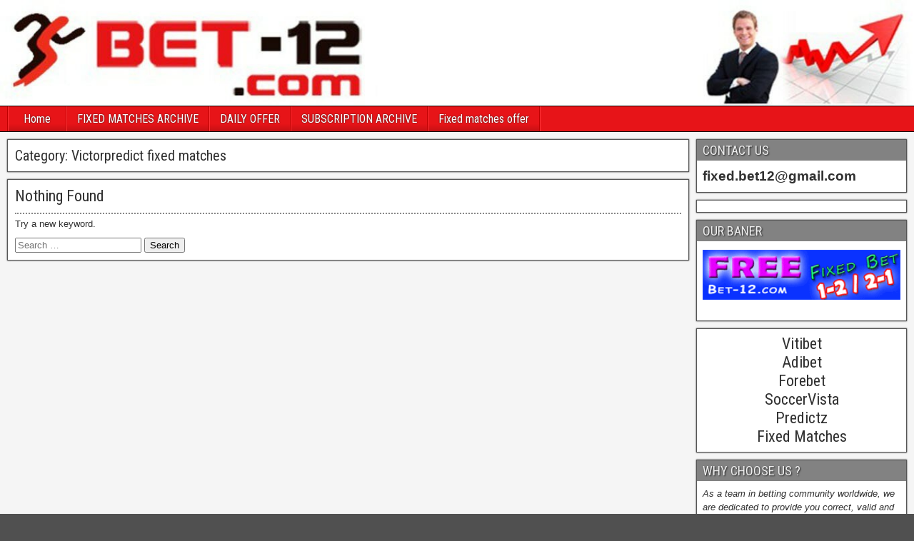

--- FILE ---
content_type: text/html; charset=utf-8
request_url: https://bet-12.com/category/victorpredict-fixed-matches/
body_size: 7264
content:
<!DOCTYPE html>
<html lang="en-US">
<head>
  <meta charset="UTF-8">
  <script>
  window.dataLayer = window.dataLayer || [];
  function gtag(){dataLayer.push(arguments);}
  gtag('js', new Date());

  gtag('config', 'UA-117588258-1');
  </script>
  <meta name="viewport" content="initial-scale=1.0">
  <title>Victorpredict fixed matches &#8211; Vitibet Adibet Forebet SoccerVista Predictz Fixed Matches</title>
  <link rel="profile" href="http://gmpg.org/xfn/11">
  <link rel="pingback" href="/xmlrpc.php">
  <link rel='dns-prefetch' href='//fonts.googleapis.com'>
  <link rel="alternate" type="application/rss+xml" title="Vitibet Adibet Forebet SoccerVista Predictz Fixed Matches &raquo; Feed" href="/feed/">
  <link rel="alternate" type="application/rss+xml" title="Vitibet Adibet Forebet SoccerVista Predictz Fixed Matches &raquo; Victorpredict fixed matches Category Feed" href="/category/victorpredict-fixed-matches/feed/">
  <script type="text/javascript">
  window._wpemojiSettings = {"baseUrl":"https:\/\/s.w.org\/images\/core\/emoji\/14.0.0\/72x72\/","ext":".png","svgUrl":"https:\/\/s.w.org\/images\/core\/emoji\/14.0.0\/svg\/","svgExt":".svg","source":{"concatemoji":"https:\/\/bet-12.com\/wp-includes\/js\/wp-emoji-release.min.js?ver=6.1.7"}};
  /*! This file is auto-generated */
  !function(e,a,t){var n,r,o,i=a.createElement("canvas"),p=i.getContext&&i.getContext("2d");function s(e,t){var a=String.fromCharCode,e=(p.clearRect(0,0,i.width,i.height),p.fillText(a.apply(this,e),0,0),i.toDataURL());return p.clearRect(0,0,i.width,i.height),p.fillText(a.apply(this,t),0,0),e===i.toDataURL()}function c(e){var t=a.createElement("script");t.src=e,t.defer=t.type="text/javascript",a.getElementsByTagName("head")[0].appendChild(t)}for(o=Array("flag","emoji"),t.supports={everything:!0,everythingExceptFlag:!0},r=0;r<o.length;r++)t.supports[o[r]]=function(e){if(p&&p.fillText)switch(p.textBaseline="top",p.font="600 32px Arial",e){case"flag":return s([127987,65039,8205,9895,65039],[127987,65039,8203,9895,65039])?!1:!s([55356,56826,55356,56819],[55356,56826,8203,55356,56819])&&!s([55356,57332,56128,56423,56128,56418,56128,56421,56128,56430,56128,56423,56128,56447],[55356,57332,8203,56128,56423,8203,56128,56418,8203,56128,56421,8203,56128,56430,8203,56128,56423,8203,56128,56447]);case"emoji":return!s([129777,127995,8205,129778,127999],[129777,127995,8203,129778,127999])}return!1}(o[r]),t.supports.everything=t.supports.everything&&t.supports[o[r]],"flag"!==o[r]&&(t.supports.everythingExceptFlag=t.supports.everythingExceptFlag&&t.supports[o[r]]);t.supports.everythingExceptFlag=t.supports.everythingExceptFlag&&!t.supports.flag,t.DOMReady=!1,t.readyCallback=function(){t.DOMReady=!0},t.supports.everything||(n=function(){t.readyCallback()},a.addEventListener?(a.addEventListener("DOMContentLoaded",n,!1),e.addEventListener("load",n,!1)):(e.attachEvent("onload",n),a.attachEvent("onreadystatechange",function(){"complete"===a.readyState&&t.readyCallback()})),(e=t.source||{}).concatemoji?c(e.concatemoji):e.wpemoji&&e.twemoji&&(c(e.twemoji),c(e.wpemoji)))}(window,document,window._wpemojiSettings);
  </script>
  <style type="text/css">
  img.wp-smiley,
  img.emoji {
        display: inline !important;
        border: none !important;
        box-shadow: none !important;
        height: 1em !important;
        width: 1em !important;
        margin: 0 0.07em !important;
        vertical-align: -0.1em !important;
        background: none !important;
        padding: 0 !important;
  }
  </style>
  <link rel='stylesheet' id='wp-block-library-css' href='/wp-includes/css/dist/block-library/style.min.css?ver=6.1.7' type='text/css' media='all'>
  <link rel='stylesheet' id='classic-theme-styles-css' href='/wp-includes/css/classic-themes.min.css?ver=1' type='text/css' media='all'>
  <style id='global-styles-inline-css' type='text/css'>
  body{--wp--preset--color--black: #000000;--wp--preset--color--cyan-bluish-gray: #abb8c3;--wp--preset--color--white: #ffffff;--wp--preset--color--pale-pink: #f78da7;--wp--preset--color--vivid-red: #cf2e2e;--wp--preset--color--luminous-vivid-orange: #ff6900;--wp--preset--color--luminous-vivid-amber: #fcb900;--wp--preset--color--light-green-cyan: #7bdcb5;--wp--preset--color--vivid-green-cyan: #00d084;--wp--preset--color--pale-cyan-blue: #8ed1fc;--wp--preset--color--vivid-cyan-blue: #0693e3;--wp--preset--color--vivid-purple: #9b51e0;--wp--preset--gradient--vivid-cyan-blue-to-vivid-purple: linear-gradient(135deg,rgba(6,147,227,1) 0%,rgb(155,81,224) 100%);--wp--preset--gradient--light-green-cyan-to-vivid-green-cyan: linear-gradient(135deg,rgb(122,220,180) 0%,rgb(0,208,130) 100%);--wp--preset--gradient--luminous-vivid-amber-to-luminous-vivid-orange: linear-gradient(135deg,rgba(252,185,0,1) 0%,rgba(255,105,0,1) 100%);--wp--preset--gradient--luminous-vivid-orange-to-vivid-red: linear-gradient(135deg,rgba(255,105,0,1) 0%,rgb(207,46,46) 100%);--wp--preset--gradient--very-light-gray-to-cyan-bluish-gray: linear-gradient(135deg,rgb(238,238,238) 0%,rgb(169,184,195) 100%);--wp--preset--gradient--cool-to-warm-spectrum: linear-gradient(135deg,rgb(74,234,220) 0%,rgb(151,120,209) 20%,rgb(207,42,186) 40%,rgb(238,44,130) 60%,rgb(251,105,98) 80%,rgb(254,248,76) 100%);--wp--preset--gradient--blush-light-purple: linear-gradient(135deg,rgb(255,206,236) 0%,rgb(152,150,240) 100%);--wp--preset--gradient--blush-bordeaux: linear-gradient(135deg,rgb(254,205,165) 0%,rgb(254,45,45) 50%,rgb(107,0,62) 100%);--wp--preset--gradient--luminous-dusk: linear-gradient(135deg,rgb(255,203,112) 0%,rgb(199,81,192) 50%,rgb(65,88,208) 100%);--wp--preset--gradient--pale-ocean: linear-gradient(135deg,rgb(255,245,203) 0%,rgb(182,227,212) 50%,rgb(51,167,181) 100%);--wp--preset--gradient--electric-grass: linear-gradient(135deg,rgb(202,248,128) 0%,rgb(113,206,126) 100%);--wp--preset--gradient--midnight: linear-gradient(135deg,rgb(2,3,129) 0%,rgb(40,116,252) 100%);--wp--preset--duotone--dark-grayscale: url('#wp-duotone-dark-grayscale');--wp--preset--duotone--grayscale: url('#wp-duotone-grayscale');--wp--preset--duotone--purple-yellow: url('#wp-duotone-purple-yellow');--wp--preset--duotone--blue-red: url('#wp-duotone-blue-red');--wp--preset--duotone--midnight: url('#wp-duotone-midnight');--wp--preset--duotone--magenta-yellow: url('#wp-duotone-magenta-yellow');--wp--preset--duotone--purple-green: url('#wp-duotone-purple-green');--wp--preset--duotone--blue-orange: url('#wp-duotone-blue-orange');--wp--preset--font-size--small: 13px;--wp--preset--font-size--medium: 20px;--wp--preset--font-size--large: 36px;--wp--preset--font-size--x-large: 42px;--wp--preset--spacing--20: 0.44rem;--wp--preset--spacing--30: 0.67rem;--wp--preset--spacing--40: 1rem;--wp--preset--spacing--50: 1.5rem;--wp--preset--spacing--60: 2.25rem;--wp--preset--spacing--70: 3.38rem;--wp--preset--spacing--80: 5.06rem;}:where(.is-layout-flex){gap: 0.5em;}body .is-layout-flow > .alignleft{float: left;margin-inline-start: 0;margin-inline-end: 2em;}body .is-layout-flow > .alignright{float: right;margin-inline-start: 2em;margin-inline-end: 0;}body .is-layout-flow > .aligncenter{margin-left: auto !important;margin-right: auto !important;}body .is-layout-constrained > .alignleft{float: left;margin-inline-start: 0;margin-inline-end: 2em;}body .is-layout-constrained > .alignright{float: right;margin-inline-start: 2em;margin-inline-end: 0;}body .is-layout-constrained > .aligncenter{margin-left: auto !important;margin-right: auto !important;}body .is-layout-constrained > :where(:not(.alignleft):not(.alignright):not(.alignfull)){max-width: var(--wp--style--global--content-size);margin-left: auto !important;margin-right: auto !important;}body .is-layout-constrained > .alignwide{max-width: var(--wp--style--global--wide-size);}body .is-layout-flex{display: flex;}body .is-layout-flex{flex-wrap: wrap;align-items: center;}body .is-layout-flex > *{margin: 0;}:where(.wp-block-columns.is-layout-flex){gap: 2em;}.has-black-color{color: var(--wp--preset--color--black) !important;}.has-cyan-bluish-gray-color{color: var(--wp--preset--color--cyan-bluish-gray) !important;}.has-white-color{color: var(--wp--preset--color--white) !important;}.has-pale-pink-color{color: var(--wp--preset--color--pale-pink) !important;}.has-vivid-red-color{color: var(--wp--preset--color--vivid-red) !important;}.has-luminous-vivid-orange-color{color: var(--wp--preset--color--luminous-vivid-orange) !important;}.has-luminous-vivid-amber-color{color: var(--wp--preset--color--luminous-vivid-amber) !important;}.has-light-green-cyan-color{color: var(--wp--preset--color--light-green-cyan) !important;}.has-vivid-green-cyan-color{color: var(--wp--preset--color--vivid-green-cyan) !important;}.has-pale-cyan-blue-color{color: var(--wp--preset--color--pale-cyan-blue) !important;}.has-vivid-cyan-blue-color{color: var(--wp--preset--color--vivid-cyan-blue) !important;}.has-vivid-purple-color{color: var(--wp--preset--color--vivid-purple) !important;}.has-black-background-color{background-color: var(--wp--preset--color--black) !important;}.has-cyan-bluish-gray-background-color{background-color: var(--wp--preset--color--cyan-bluish-gray) !important;}.has-white-background-color{background-color: var(--wp--preset--color--white) !important;}.has-pale-pink-background-color{background-color: var(--wp--preset--color--pale-pink) !important;}.has-vivid-red-background-color{background-color: var(--wp--preset--color--vivid-red) !important;}.has-luminous-vivid-orange-background-color{background-color: var(--wp--preset--color--luminous-vivid-orange) !important;}.has-luminous-vivid-amber-background-color{background-color: var(--wp--preset--color--luminous-vivid-amber) !important;}.has-light-green-cyan-background-color{background-color: var(--wp--preset--color--light-green-cyan) !important;}.has-vivid-green-cyan-background-color{background-color: var(--wp--preset--color--vivid-green-cyan) !important;}.has-pale-cyan-blue-background-color{background-color: var(--wp--preset--color--pale-cyan-blue) !important;}.has-vivid-cyan-blue-background-color{background-color: var(--wp--preset--color--vivid-cyan-blue) !important;}.has-vivid-purple-background-color{background-color: var(--wp--preset--color--vivid-purple) !important;}.has-black-border-color{border-color: var(--wp--preset--color--black) !important;}.has-cyan-bluish-gray-border-color{border-color: var(--wp--preset--color--cyan-bluish-gray) !important;}.has-white-border-color{border-color: var(--wp--preset--color--white) !important;}.has-pale-pink-border-color{border-color: var(--wp--preset--color--pale-pink) !important;}.has-vivid-red-border-color{border-color: var(--wp--preset--color--vivid-red) !important;}.has-luminous-vivid-orange-border-color{border-color: var(--wp--preset--color--luminous-vivid-orange) !important;}.has-luminous-vivid-amber-border-color{border-color: var(--wp--preset--color--luminous-vivid-amber) !important;}.has-light-green-cyan-border-color{border-color: var(--wp--preset--color--light-green-cyan) !important;}.has-vivid-green-cyan-border-color{border-color: var(--wp--preset--color--vivid-green-cyan) !important;}.has-pale-cyan-blue-border-color{border-color: var(--wp--preset--color--pale-cyan-blue) !important;}.has-vivid-cyan-blue-border-color{border-color: var(--wp--preset--color--vivid-cyan-blue) !important;}.has-vivid-purple-border-color{border-color: var(--wp--preset--color--vivid-purple) !important;}.has-vivid-cyan-blue-to-vivid-purple-gradient-background{background: var(--wp--preset--gradient--vivid-cyan-blue-to-vivid-purple) !important;}.has-light-green-cyan-to-vivid-green-cyan-gradient-background{background: var(--wp--preset--gradient--light-green-cyan-to-vivid-green-cyan) !important;}.has-luminous-vivid-amber-to-luminous-vivid-orange-gradient-background{background: var(--wp--preset--gradient--luminous-vivid-amber-to-luminous-vivid-orange) !important;}.has-luminous-vivid-orange-to-vivid-red-gradient-background{background: var(--wp--preset--gradient--luminous-vivid-orange-to-vivid-red) !important;}.has-very-light-gray-to-cyan-bluish-gray-gradient-background{background: var(--wp--preset--gradient--very-light-gray-to-cyan-bluish-gray) !important;}.has-cool-to-warm-spectrum-gradient-background{background: var(--wp--preset--gradient--cool-to-warm-spectrum) !important;}.has-blush-light-purple-gradient-background{background: var(--wp--preset--gradient--blush-light-purple) !important;}.has-blush-bordeaux-gradient-background{background: var(--wp--preset--gradient--blush-bordeaux) !important;}.has-luminous-dusk-gradient-background{background: var(--wp--preset--gradient--luminous-dusk) !important;}.has-pale-ocean-gradient-background{background: var(--wp--preset--gradient--pale-ocean) !important;}.has-electric-grass-gradient-background{background: var(--wp--preset--gradient--electric-grass) !important;}.has-midnight-gradient-background{background: var(--wp--preset--gradient--midnight) !important;}.has-small-font-size{font-size: var(--wp--preset--font-size--small) !important;}.has-medium-font-size{font-size: var(--wp--preset--font-size--medium) !important;}.has-large-font-size{font-size: var(--wp--preset--font-size--large) !important;}.has-x-large-font-size{font-size: var(--wp--preset--font-size--x-large) !important;}
  .wp-block-navigation a:where(:not(.wp-element-button)){color: inherit;}
  :where(.wp-block-columns.is-layout-flex){gap: 2em;}
  .wp-block-pullquote{font-size: 1.5em;line-height: 1.6;}
  </style>
  <link rel='stylesheet' id='frontier-font-css' href='//fonts.googleapis.com/css?family=Roboto+Condensed%3A400%2C700%7CArimo%3A400%2C700&#038;ver=6.1.7' type='text/css' media='all'>
  <link rel='stylesheet' id='genericons-css' href='/wp-content/themes/frontier/includes/genericons/genericons.css?ver=1.3.2' type='text/css' media='all'>
  <link rel='stylesheet' id='frontier-main-css' href='/wp-content/themes/frontier/style.css?ver=1.3.2' type='text/css' media='all'>
  <link rel='stylesheet' id='frontier-responsive-css' href='/wp-content/themes/frontier/responsive.css?ver=1.3.2' type='text/css' media='all'>
  <link rel='stylesheet' id='rpt-css' href='/wp-content/plugins/dk-pricr-responsive-pricing-table/inc/css/rpt_style.min.css?ver=5.1.7' type='text/css' media='all'>
  <script type='text/javascript' src='/wp-includes/js/jquery/jquery.min.js?ver=3.6.1' id='jquery-core-js'></script>
  <script type='text/javascript' src='/wp-includes/js/jquery/jquery-migrate.min.js?ver=3.3.2' id='jquery-migrate-js'></script>
  <script type='text/javascript' src='/wp-content/plugins/dk-pricr-responsive-pricing-table/inc/js/rpt.min.js?ver=5.1.7' id='rpt-js'></script>
  <link rel="https://api.w.org/" href="/wp-json/">
  <link rel="alternate" type="application/json" href="/wp-json/wp/v2/categories/2154">
  <link rel="EditURI" type="application/rsd+xml" title="RSD" href="/xmlrpc.php?rsd">
  <link rel="wlwmanifest" type="application/wlwmanifest+xml" href="/wp-includes/wlwmanifest.xml">
  <meta property="Frontier Theme" content="1.3.2">
  <style type="text/css" media="screen">
        #container      {width: 1363px;}
        #header         {min-height: 0px;}
        #content        {width: 76%;}
        #sidebar-left   {width: 24%;}
        #sidebar-right  {width: 24%;}
  </style>
  <style type="text/css" media="screen">
        .page-template-page-cs-php #content, .page-template-page-sc-php #content {width: 76%;}
        .page-template-page-cs-php #sidebar-left, .page-template-page-sc-php #sidebar-left,
        .page-template-page-cs-php #sidebar-right, .page-template-page-sc-php #sidebar-right {width: 24%;}
        .page-template-page-scs-php #content {width: 50%;}
        .page-template-page-scs-php #sidebar-left {width: 25%;}
        .page-template-page-scs-php #sidebar-right {width: 25%;}
  </style>
  <style type="text/css" media="screen">
        #header {background-color:#FFFFFF;}
        #nav-main {background-color:#e71418;}
        #nav-main .nav-main {border-left: 1px solid #bf0000; border-right: 1px solid #ff3236;}
        #nav-main .nav-main > li, #nav-main .nav-main > ul > .page_item {border-left: 1px solid #ff3236; border-right: 1px solid #bf0000;}
        #top-bar {background-color:#222222;}
        #bottom-bar {background-color:#222222;}
        #main {background-color:#F5F5F5;}
        .blog-view, .single-view, .author-info, .archive-info, .form-404 {background-color:#FFFFFF;}
        .blog-view.sticky {background-color:#FFDC8A;}
        .frontier-widget {background-color:#FFFFFF;}
        .blog-view, .comment-author-admin > .comment-body, .bypostauthor > .comment-body {border-top: 6px solid #828282;}
        .page-nav > *, .comment-nav > *, .author-info .title, .comment-reply-link, .widget-title,
        .widget_search .search-submit, .widget_calendar caption {background-color:#828282;}
        .genericon {color:#828282;}
        a {color:#e6433c;}
        a:hover {color:#0000EE;}
  </style>
  <style type="text/css" id="custom-background-css">
  body.custom-background { background-image: url("/wp-content/themes/frontier/images/honeycomb.png"); background-position: left top; background-size: auto; background-repeat: repeat; background-attachment: scroll; }
  </style>
  <link rel="icon" href="/wp-content/uploads/2021/08/cropped-logo-2-1-32x32.png" sizes="32x32">
  <link rel="icon" href="/wp-content/uploads/2021/08/cropped-logo-2-1-192x192.png" sizes="192x192">
  <link rel="apple-touch-icon" href="/wp-content/uploads/2021/08/cropped-logo-2-1-180x180.png">
  <meta name="msapplication-TileImage" content="https://bet-12.com/wp-content/uploads/2021/08/cropped-logo-2-1-270x270.png">
</head>
<body class="archive category category-victorpredict-fixed-matches category-2154 custom-background">
  <div id="container" class="cf" itemscope itemtype="http://schema.org/WebPage">
    <div id="header" class="cf" itemscope itemtype="http://schema.org/WPHeader">
      <div id="header-logo">
        <a href="/"><img src="/wp-content/uploads/2021/08/BET-12.jpg" alt="Vitibet Adibet Forebet SoccerVista Predictz Fixed Matches"></a>
      </div>
    </div>
    <nav id="nav-main" class="cf drop" itemscope itemtype="http://schema.org/SiteNavigationElement">
      <a href="#" class="drop-toggle"><span class="genericon genericon-menu"></span></a>
      <ul id="menu-glavno" class="nav-main">
        <li id="menu-item-12987" class="menu-item menu-item-type-custom menu-item-object-custom menu-item-home menu-item-12987">
          <a href="/">Home</a>
        </li>
        <li id="menu-item-12992" class="menu-item menu-item-type-custom menu-item-object-custom menu-item-12992">
          <a href="/fixed-matches-archive/">FIXED MATCHES ARCHIVE</a>
        </li>
        <li id="menu-item-13011" class="menu-item menu-item-type-custom menu-item-object-custom menu-item-13011">
          <a href="/fixed-matches-today/">DAILY OFFER</a>
        </li>
        <li id="menu-item-13151" class="menu-item menu-item-type-post_type menu-item-object-page menu-item-13151">
          <a href="/subscription-archive/">SUBSCRIPTION ARCHIVE</a>
        </li>
        <li id="menu-item-14142" class="menu-item menu-item-type-post_type menu-item-object-page menu-item-14142">
          <a href="/fixed-matches-offer/">Fixed matches offer</a>
        </li>
      </ul>
    </nav>
    <div id="main" class="col-cs cf">
      <div id="content" class="cf">
        <div class="archive-info">
          <h3 class="archive-title">Category: <span>Victorpredict fixed matches</span></h3>
        </div>
        <div class="form-404">
          <h2>Nothing Found</h2>
          <p>Try a new keyword.</p>
          <form role="search" method="get" class="search-form" action="https://bet-12.com/">
            <label><span class="screen-reader-text">Search for:</span> <input type="search" class="search-field" placeholder="Search &hellip;" value="" name="s"></label> <input type="submit" class="search-submit" value="Search">
          </form>
        </div>
        <div class="blog-nav cf">
          <div class="link-prev"></div>
          <div class="link-next"></div>
        </div>
      </div>
      <div id="sidebar-right" class="sidebar cf" itemscope itemtype="http://schema.org/WPSideBar">
        <div id="widgets-wrap-sidebar-right">
          <div id="text-2" class="widget-sidebar frontier-widget widget_text">
            <h4 class="widget-title">CONTACT US</h4>
            <div class="textwidget">
              <span style="font-size: 14pt;"><strong>fixed.bet12@gmail.com</strong></span>
            </div>
          </div>
          <div id="text-4" class="widget-sidebar frontier-widget widget_text">
            <div class="textwidget">
              <a id="testt"></a> 
              <script>


              var buttonID = "testt";
              var text = "Check this out: ";
              document.getElementById(buttonID).setAttribute('href', "viber://forward?text=" + encodeURIComponent(text + " " + window.location.href));
              </script> <noscript><a href="/" target="_blank" rel="noopener"></a></noscript>
            </div>
          </div>
          <div id="text-7" class="widget-sidebar frontier-widget widget_text">
            <h4 class="widget-title">OUR BANER</h4>
            <div class="textwidget">
              <p style="text-align: center;"><a href="/" target="_blank" rel="noopener noreferrer"><img class="alignnone" title="VITIBET" src="/wp-content/uploads/2021/08/bet-12.gif" alt="VITIBET" width="300" height="75"></a></p>
            </div>
          </div>
          <div id="text-6" class="widget-sidebar frontier-widget widget_text">
            <div class="textwidget">
              <h2 style="text-align: center;">Vitibet</h2>
              <h2 style="text-align: center;">Adibet</h2>
              <h2 style="text-align: center;">Forebet</h2>
              <h2 style="text-align: center;">SoccerVista</h2>
              <h2 style="text-align: center;">Predictz</h2>
              <h2 style="text-align: center;">Fixed Matches</h2>
            </div>
          </div>
          <div id="text-3" class="widget-sidebar frontier-widget widget_text">
            <h4 class="widget-title">WHY CHOOSE US ?</h4>
            <div class="textwidget">
              <div>
                <em><em>As a team in betting community worldwide, we are dedicated to provide you correct, valid and profitable information. Our purpose is only your maximum profit through professional betting based on strategy and particular gainful methods.</em></em>
                <hr>
              </div>
              <div></div>
              <div>
                &nbsp;<strong>Reason #1</strong>
              </div>
              <div>
                - We're passionate about soccer tips and soccer statistics. They are our life. We are spending hours every day meticulously going through each game, examining every possible circumstance surrounding the games, injury players, playing condition, historical trends, and a mountain of other vital statistics trying to determine the result of the game.
                <hr>
              </div>
              <div></div>
              <div>
                <strong>Reason #2</strong>
              </div>
              <div>
                - We exchange info with top football tips analysts. We take part from the restricted forums, were the normal guy can't take part. We have partners in countries like: Greece, Italy, Spain, Norway, Bulgaria, Brazil, Portugal and many more. We often exchange information with top analysts around the world. We help them, they help us.
                <hr>
              </div>
              <div></div>
              <div>
                <strong>Reason #3</strong>
              </div>
              <div>
                - We are here 16 Hours out of 24, EVERY DAY. As long as we're not eating or going to the bathroom, just about every waking minute of our days is spent into the soccer database.
                <hr>
              </div>
              <div></div>
              <div>
                <strong>Reason #4</strong>
              </div>
              <div>
                - We have zero tolerance for mediocrity. This is what separates US from any other soccer predictions analysts out there. When clients come to us, they know what they are buying!
                <hr>
              </div>
              <div></div>
              <div>
                - Please take the time to check out our past statistics. Earn hundreds or thousands, it is entirely up to you. Get daily premium guaranteed betting tips now and within few hours you can earn money with sports betting.
                <hr>
              </div>
            </div>
          </div>
          <div id="block-3" class="widget-sidebar frontier-widget widget_block widget_recent_entries">
            <ul class="wp-block-latest-posts__list wp-block-latest-posts">
              <li>
                <a class="wp-block-latest-posts__post-title" href="/vitibet/">Vitibet</a>
              </li>
              <li>
                <a class="wp-block-latest-posts__post-title" href="/forebet/">Forebet</a>
              </li>
              <li>
                <a class="wp-block-latest-posts__post-title" href="/soccervista/">SoccerVista</a>
              </li>
              <li>
                <a class="wp-block-latest-posts__post-title" href="/predictz/">Predictz</a>
              </li>
              <li>
                <a class="wp-block-latest-posts__post-title" href="/zulubet/">Zulubet</a>
              </li>
            </ul>
          </div>
          <div id="block-4" class="widget-sidebar frontier-widget widget_block widget_categories">
            <ul class="wp-block-categories-list wp-block-categories">
              <li class="cat-item cat-item-1775">
                <a href="/category/adibet/">Adibet</a>
              </li>
              <li class="cat-item cat-item-1993">
                <a href="/category/bet9ja/">Bet9ja</a>
              </li>
              <li class="cat-item cat-item-1991">
                <a href="/category/bet9ja-fixed-matches/">Bet9ja fixed matches</a>
              </li>
              <li class="cat-item cat-item-1994">
                <a href="/category/bet9ja-prediction/">Bet9ja prediction</a>
              </li>
              <li class="cat-item cat-item-1995">
                <a href="/category/bet9ja-promotion-code/">Bet9ja promotion code</a>
              </li>
              <li class="cat-item cat-item-1992">
                <a href="/category/bet9ja-sure-games-today/">Bet9ja sure games today</a>
              </li>
              <li class="cat-item cat-item-1996">
                <a href="/category/bet9ja-today/">Bet9ja today</a>
              </li>
              <li class="cat-item cat-item-1854">
                <a href="/category/fixed-matches/">Fixed Matches</a>
              </li>
              <li class="cat-item cat-item-1295">
                <a href="/category/fixed-matches-bet-predictions/">fixed matches bet predictions</a>
              </li>
              <li class="cat-item cat-item-1297">
                <a href="/category/fixed-matches-betting-sites/">fixed matches betting sites</a>
              </li>
              <li class="cat-item cat-item-1301">
                <a href="/category/fixed-matches-big-odds-for-free/">Fixed matches big odds for free</a>
              </li>
              <li class="cat-item cat-item-1901">
                <a href="/category/fixed-matches-free/">Fixed matches free</a>
              </li>
              <li class="cat-item cat-item-1814">
                <a href="/category/fixed-matches-offer/">Fixed matches offer</a>
              </li>
              <li class="cat-item cat-item-1898">
                <a href="/category/fixed-matches-today/">Fixed matches today</a>
              </li>
              <li class="cat-item cat-item-1791">
                <a href="/category/forebet/">Forebet</a>
              </li>
              <li class="cat-item cat-item-1">
                <a href="/category/free-fixed-matches/">Free fixed matches</a>
              </li>
              <li class="cat-item cat-item-1299">
                <a href="/category/how-to-get-fixed-matches/">How to get fixed matches</a>
              </li>
              <li class="cat-item cat-item-1816">
                <a href="/category/predictz/">Predictz</a>
              </li>
              <li class="cat-item cat-item-1792">
                <a href="/category/soccervista/">SoccerVista</a>
              </li>
              <li class="cat-item cat-item-2186">
                <a href="/category/victorpredict/">Victorpredict</a>
              </li>
              <li class="cat-item cat-item-2154 current-cat">
                <a aria-current="page" href="/category/victorpredict-fixed-matches/">Victorpredict fixed matches</a>
              </li>
              <li class="cat-item cat-item-1776">
                <a href="/category/vitibet/">Vitibet</a>
              </li>
              <li class="cat-item cat-item-1886">
                <a href="/category/zulubet/">Zulubet</a>
              </li>
              <li class="cat-item cat-item-1724">
                <a href="/category/%ce%b2%ce%bf%ce%bf%ce%ba%ce%b5%ce%bd%ce%b5%ce%bc%cf%85/">βοοκενεμυ</a>
              </li>
            </ul>
          </div>
        </div>
      </div>
    </div>
    <div id="bottom-bar" class="cf"></div>
  </div>
  <script type="text/javascript">
  jQuery(document).ready(function($) {
        $( '#nav-main .drop-toggle' ).click(function(){
                $( '#nav-main' ).toggleClass( 'dropped' );
        });
  });
  </script>
</body>
</html>
